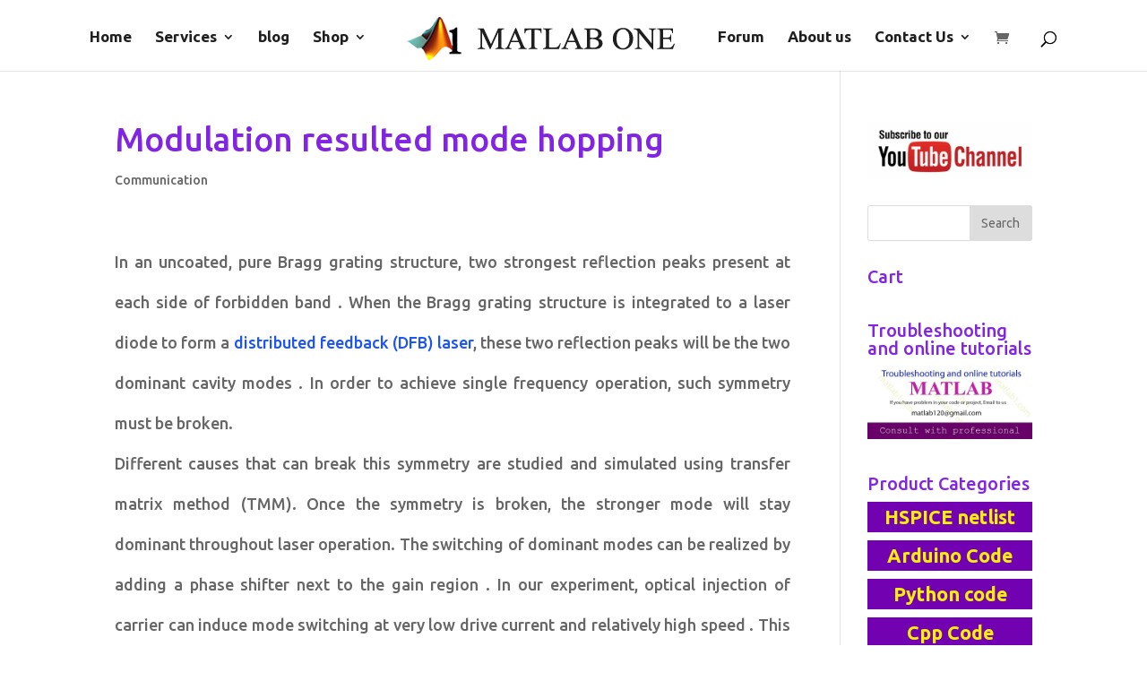

--- FILE ---
content_type: text/html; charset=UTF-8
request_url: https://matlab1.com/modulation-resulted-mode-hopping/
body_size: 14558
content:
<!DOCTYPE html>
<html lang="en-GB">
<head>
<meta charset="UTF-8"/>
<meta http-equiv="X-UA-Compatible" content="IE=edge">
<link rel="pingback" href="https://matlab1.com/xmlrpc.php"/>
<meta name='robots' content='index, follow, max-image-preview:large, max-snippet:-1, max-video-preview:-1'/>
<title>Modulation resulted mode hopping &#8212; MATLAB Number ONE</title>
<link rel="canonical" href="https://matlab1.com/modulation-resulted-mode-hopping/"/>
<meta name="twitter:label1" content="Written by"/>
<meta name="twitter:data1" content="global MATLAB"/>
<meta name="twitter:label2" content="Estimated reading time"/>
<meta name="twitter:data2" content="1 minute"/>
<script type="application/ld+json" class="yoast-schema-graph">{"@context":"https://schema.org","@graph":[{"@type":"Article","@id":"https://matlab1.com/modulation-resulted-mode-hopping/#article","isPartOf":{"@id":"https://matlab1.com/modulation-resulted-mode-hopping/"},"author":{"name":"global MATLAB","@id":"https://matlab1.com/#/schema/person/1bc42936242956c76c13bd65cde20466"},"headline":"Modulation resulted mode hopping","datePublished":"2017-11-06T07:18:04+00:00","dateModified":"2018-08-19T06:15:57+00:00","mainEntityOfPage":{"@id":"https://matlab1.com/modulation-resulted-mode-hopping/"},"wordCount":178,"commentCount":0,"publisher":{"@id":"https://matlab1.com/#organization"},"keywords":["distributed feedback lasers","pure frequency modulation","transfer matrix method"],"articleSection":["Communication"],"inLanguage":"en-GB","potentialAction":[{"@type":"CommentAction","name":"Comment","target":["https://matlab1.com/modulation-resulted-mode-hopping/#respond"]}]},{"@type":"WebPage","@id":"https://matlab1.com/modulation-resulted-mode-hopping/","url":"https://matlab1.com/modulation-resulted-mode-hopping/","name":"Modulation resulted mode hopping &#8212; MATLAB Number ONE","isPartOf":{"@id":"https://matlab1.com/#website"},"datePublished":"2017-11-06T07:18:04+00:00","dateModified":"2018-08-19T06:15:57+00:00","breadcrumb":{"@id":"https://matlab1.com/modulation-resulted-mode-hopping/#breadcrumb"},"inLanguage":"en-GB","potentialAction":[{"@type":"ReadAction","target":["https://matlab1.com/modulation-resulted-mode-hopping/"]}]},{"@type":"BreadcrumbList","@id":"https://matlab1.com/modulation-resulted-mode-hopping/#breadcrumb","itemListElement":[{"@type":"ListItem","position":1,"name":"Home","item":"https://matlab1.com/"},{"@type":"ListItem","position":2,"name":"blog","item":"https://matlab1.com/blog/"},{"@type":"ListItem","position":3,"name":"Modulation resulted mode hopping"}]},{"@type":"WebSite","@id":"https://matlab1.com/#website","url":"https://matlab1.com/","name":"MATLAB Number ONE","description":"MATLAB Simulink | Tutorial | Code | Project","publisher":{"@id":"https://matlab1.com/#organization"},"potentialAction":[{"@type":"SearchAction","target":{"@type":"EntryPoint","urlTemplate":"https://matlab1.com/?s={search_term_string}"},"query-input":{"@type":"PropertyValueSpecification","valueRequired":true,"valueName":"search_term_string"}}],"inLanguage":"en-GB"},{"@type":"Organization","@id":"https://matlab1.com/#organization","name":"MATLAB number one","url":"https://matlab1.com/","logo":{"@type":"ImageObject","inLanguage":"en-GB","@id":"https://matlab1.com/#/schema/logo/image/","url":"https://matlab1.com/wp-content/uploads/2016/12/400_400.png","contentUrl":"https://matlab1.com/wp-content/uploads/2016/12/400_400.png","width":400,"height":400,"caption":"MATLAB number one"},"image":{"@id":"https://matlab1.com/#/schema/logo/image/"},"sameAs":["https://www.youtube.com/channel/UCM0jTUSH_BACmGn19zOc7eA"]},{"@type":"Person","@id":"https://matlab1.com/#/schema/person/1bc42936242956c76c13bd65cde20466","name":"global MATLAB","image":{"@type":"ImageObject","inLanguage":"en-GB","@id":"https://matlab1.com/#/schema/person/image/","url":"https://secure.gravatar.com/avatar/8e6c3d54adc071e0e9f4d8c69f7bc06d23765791e58c8d0d5d5edf329e4aa080?s=96&d=identicon&r=g","contentUrl":"https://secure.gravatar.com/avatar/8e6c3d54adc071e0e9f4d8c69f7bc06d23765791e58c8d0d5d5edf329e4aa080?s=96&d=identicon&r=g","caption":"global MATLAB"},"description":"Some people call me GOD of MATLAB. I have worked by MATLAB for more than ten years. MATLAB One is source of code and tutorial and video of MATLAB."}]}</script>
<link rel='dns-prefetch' href='//fonts.googleapis.com'/>
<link rel="alternate" type="application/rss+xml" title="MATLAB Number ONE &raquo; Feed" href="https://matlab1.com/feed/"/>
<link rel="alternate" type="application/rss+xml" title="MATLAB Number ONE &raquo; Comments Feed" href="https://matlab1.com/comments/feed/"/>
<link rel="alternate" type="application/rss+xml" title="MATLAB Number ONE &raquo; Modulation resulted mode hopping Comments Feed" href="https://matlab1.com/modulation-resulted-mode-hopping/feed/"/>
<link rel="alternate" title="oEmbed (JSON)" type="application/json+oembed" href="https://matlab1.com/wp-json/oembed/1.0/embed?url=https%3A%2F%2Fmatlab1.com%2Fmodulation-resulted-mode-hopping%2F&#038;lang=en"/>
<link rel="alternate" title="oEmbed (XML)" type="text/xml+oembed" href="https://matlab1.com/wp-json/oembed/1.0/embed?url=https%3A%2F%2Fmatlab1.com%2Fmodulation-resulted-mode-hopping%2F&#038;format=xml&#038;lang=en"/>
<meta content="Divi Child v.1.0.0" name="generator"/><style id='wp-img-auto-sizes-contain-inline-css'>img:is([sizes=auto i],[sizes^="auto," i]){contain-intrinsic-size:3000px 1500px}</style>
<style id='wp-block-library-inline-css'>:root{--wp-block-synced-color:#7a00df;--wp-block-synced-color--rgb:122,0,223;--wp-bound-block-color:var(--wp-block-synced-color);--wp-editor-canvas-background:#ddd;--wp-admin-theme-color:#007cba;--wp-admin-theme-color--rgb:0,124,186;--wp-admin-theme-color-darker-10:#006ba1;--wp-admin-theme-color-darker-10--rgb:0,107,160.5;--wp-admin-theme-color-darker-20:#005a87;--wp-admin-theme-color-darker-20--rgb:0,90,135;--wp-admin-border-width-focus:2px}@media (min-resolution:192dpi){:root{--wp-admin-border-width-focus:1.5px}}.wp-element-button{cursor:pointer}:root .has-very-light-gray-background-color{background-color:#eee}:root .has-very-dark-gray-background-color{background-color:#313131}:root .has-very-light-gray-color{color:#eee}:root .has-very-dark-gray-color{color:#313131}:root .has-vivid-green-cyan-to-vivid-cyan-blue-gradient-background{background:linear-gradient(135deg,#00d084,#0693e3)}:root .has-purple-crush-gradient-background{background:linear-gradient(135deg,#34e2e4,#4721fb 50%,#ab1dfe)}:root .has-hazy-dawn-gradient-background{background:linear-gradient(135deg,#faaca8,#dad0ec)}:root .has-subdued-olive-gradient-background{background:linear-gradient(135deg,#fafae1,#67a671)}:root .has-atomic-cream-gradient-background{background:linear-gradient(135deg,#fdd79a,#004a59)}:root .has-nightshade-gradient-background{background:linear-gradient(135deg,#330968,#31cdcf)}:root .has-midnight-gradient-background{background:linear-gradient(135deg,#020381,#2874fc)}:root{--wp--preset--font-size--normal:16px;--wp--preset--font-size--huge:42px}.has-regular-font-size{font-size:1em}.has-larger-font-size{font-size:2.625em}.has-normal-font-size{font-size:var(--wp--preset--font-size--normal)}.has-huge-font-size{font-size:var(--wp--preset--font-size--huge)}.has-text-align-center{text-align:center}.has-text-align-left{text-align:left}.has-text-align-right{text-align:right}.has-fit-text{white-space:nowrap!important}#end-resizable-editor-section{display:none}.aligncenter{clear:both}.items-justified-left{justify-content:flex-start}.items-justified-center{justify-content:center}.items-justified-right{justify-content:flex-end}.items-justified-space-between{justify-content:space-between}.screen-reader-text{border:0;clip-path:inset(50%);height:1px;margin:-1px;overflow:hidden;padding:0;position:absolute;width:1px;word-wrap:normal!important}.screen-reader-text:focus{background-color:#ddd;clip-path:none;color:#444;display:block;font-size:1em;height:auto;left:5px;line-height:normal;padding:15px 23px 14px;text-decoration:none;top:5px;width:auto;z-index:100000}html :where(.has-border-color){border-style:solid}html :where([style*=border-top-color]){border-top-style:solid}html :where([style*=border-right-color]){border-right-style:solid}html :where([style*=border-bottom-color]){border-bottom-style:solid}html :where([style*=border-left-color]){border-left-style:solid}html :where([style*=border-width]){border-style:solid}html :where([style*=border-top-width]){border-top-style:solid}html :where([style*=border-right-width]){border-right-style:solid}html :where([style*=border-bottom-width]){border-bottom-style:solid}html :where([style*=border-left-width]){border-left-style:solid}html :where(img[class*=wp-image-]){height:auto;max-width:100%}:where(figure){margin:0 0 1em}html :where(.is-position-sticky){--wp-admin--admin-bar--position-offset:var(--wp-admin--admin-bar--height,0px)}@media screen and (max-width:600px){html :where(.is-position-sticky){--wp-admin--admin-bar--position-offset:0px}}</style><style id='global-styles-inline-css'>:root{--wp--preset--aspect-ratio--square:1;--wp--preset--aspect-ratio--4-3:4/3;--wp--preset--aspect-ratio--3-4:3/4;--wp--preset--aspect-ratio--3-2:3/2;--wp--preset--aspect-ratio--2-3:2/3;--wp--preset--aspect-ratio--16-9:16/9;--wp--preset--aspect-ratio--9-16:9/16;--wp--preset--color--black:#000000;--wp--preset--color--cyan-bluish-gray:#abb8c3;--wp--preset--color--white:#ffffff;--wp--preset--color--pale-pink:#f78da7;--wp--preset--color--vivid-red:#cf2e2e;--wp--preset--color--luminous-vivid-orange:#ff6900;--wp--preset--color--luminous-vivid-amber:#fcb900;--wp--preset--color--light-green-cyan:#7bdcb5;--wp--preset--color--vivid-green-cyan:#00d084;--wp--preset--color--pale-cyan-blue:#8ed1fc;--wp--preset--color--vivid-cyan-blue:#0693e3;--wp--preset--color--vivid-purple:#9b51e0;--wp--preset--gradient--vivid-cyan-blue-to-vivid-purple:linear-gradient(135deg,rgb(6,147,227) 0%,rgb(155,81,224) 100%);--wp--preset--gradient--light-green-cyan-to-vivid-green-cyan:linear-gradient(135deg,rgb(122,220,180) 0%,rgb(0,208,130) 100%);--wp--preset--gradient--luminous-vivid-amber-to-luminous-vivid-orange:linear-gradient(135deg,rgb(252,185,0) 0%,rgb(255,105,0) 100%);--wp--preset--gradient--luminous-vivid-orange-to-vivid-red:linear-gradient(135deg,rgb(255,105,0) 0%,rgb(207,46,46) 100%);--wp--preset--gradient--very-light-gray-to-cyan-bluish-gray:linear-gradient(135deg,rgb(238,238,238) 0%,rgb(169,184,195) 100%);--wp--preset--gradient--cool-to-warm-spectrum:linear-gradient(135deg,rgb(74,234,220) 0%,rgb(151,120,209) 20%,rgb(207,42,186) 40%,rgb(238,44,130) 60%,rgb(251,105,98) 80%,rgb(254,248,76) 100%);--wp--preset--gradient--blush-light-purple:linear-gradient(135deg,rgb(255,206,236) 0%,rgb(152,150,240) 100%);--wp--preset--gradient--blush-bordeaux:linear-gradient(135deg,rgb(254,205,165) 0%,rgb(254,45,45) 50%,rgb(107,0,62) 100%);--wp--preset--gradient--luminous-dusk:linear-gradient(135deg,rgb(255,203,112) 0%,rgb(199,81,192) 50%,rgb(65,88,208) 100%);--wp--preset--gradient--pale-ocean:linear-gradient(135deg,rgb(255,245,203) 0%,rgb(182,227,212) 50%,rgb(51,167,181) 100%);--wp--preset--gradient--electric-grass:linear-gradient(135deg,rgb(202,248,128) 0%,rgb(113,206,126) 100%);--wp--preset--gradient--midnight:linear-gradient(135deg,rgb(2,3,129) 0%,rgb(40,116,252) 100%);--wp--preset--font-size--small:13px;--wp--preset--font-size--medium:20px;--wp--preset--font-size--large:36px;--wp--preset--font-size--x-large:42px;--wp--preset--spacing--20:0.44rem;--wp--preset--spacing--30:0.67rem;--wp--preset--spacing--40:1rem;--wp--preset--spacing--50:1.5rem;--wp--preset--spacing--60:2.25rem;--wp--preset--spacing--70:3.38rem;--wp--preset--spacing--80:5.06rem;--wp--preset--shadow--natural:6px 6px 9px rgba(0, 0, 0, 0.2);--wp--preset--shadow--deep:12px 12px 50px rgba(0, 0, 0, 0.4);--wp--preset--shadow--sharp:6px 6px 0px rgba(0, 0, 0, 0.2);--wp--preset--shadow--outlined:6px 6px 0px -3px rgb(255, 255, 255), 6px 6px rgb(0, 0, 0);--wp--preset--shadow--crisp:6px 6px 0px rgb(0, 0, 0);}:where(.is-layout-flex){gap:0.5em;}:where(.is-layout-grid){gap:0.5em;}body .is-layout-flex{display:flex;}.is-layout-flex{flex-wrap:wrap;align-items:center;}.is-layout-flex > :is(*, div){margin:0;}body .is-layout-grid{display:grid;}.is-layout-grid > :is(*, div){margin:0;}:where(.wp-block-columns.is-layout-flex){gap:2em;}:where(.wp-block-columns.is-layout-grid){gap:2em;}:where(.wp-block-post-template.is-layout-flex){gap:1.25em;}:where(.wp-block-post-template.is-layout-grid){gap:1.25em;}.has-black-color{color:var(--wp--preset--color--black) !important;}.has-cyan-bluish-gray-color{color:var(--wp--preset--color--cyan-bluish-gray) !important;}.has-white-color{color:var(--wp--preset--color--white) !important;}.has-pale-pink-color{color:var(--wp--preset--color--pale-pink) !important;}.has-vivid-red-color{color:var(--wp--preset--color--vivid-red) !important;}.has-luminous-vivid-orange-color{color:var(--wp--preset--color--luminous-vivid-orange) !important;}.has-luminous-vivid-amber-color{color:var(--wp--preset--color--luminous-vivid-amber) !important;}.has-light-green-cyan-color{color:var(--wp--preset--color--light-green-cyan) !important;}.has-vivid-green-cyan-color{color:var(--wp--preset--color--vivid-green-cyan) !important;}.has-pale-cyan-blue-color{color:var(--wp--preset--color--pale-cyan-blue) !important;}.has-vivid-cyan-blue-color{color:var(--wp--preset--color--vivid-cyan-blue) !important;}.has-vivid-purple-color{color:var(--wp--preset--color--vivid-purple) !important;}.has-black-background-color{background-color:var(--wp--preset--color--black) !important;}.has-cyan-bluish-gray-background-color{background-color:var(--wp--preset--color--cyan-bluish-gray) !important;}.has-white-background-color{background-color:var(--wp--preset--color--white) !important;}.has-pale-pink-background-color{background-color:var(--wp--preset--color--pale-pink) !important;}.has-vivid-red-background-color{background-color:var(--wp--preset--color--vivid-red) !important;}.has-luminous-vivid-orange-background-color{background-color:var(--wp--preset--color--luminous-vivid-orange) !important;}.has-luminous-vivid-amber-background-color{background-color:var(--wp--preset--color--luminous-vivid-amber) !important;}.has-light-green-cyan-background-color{background-color:var(--wp--preset--color--light-green-cyan) !important;}.has-vivid-green-cyan-background-color{background-color:var(--wp--preset--color--vivid-green-cyan) !important;}.has-pale-cyan-blue-background-color{background-color:var(--wp--preset--color--pale-cyan-blue) !important;}.has-vivid-cyan-blue-background-color{background-color:var(--wp--preset--color--vivid-cyan-blue) !important;}.has-vivid-purple-background-color{background-color:var(--wp--preset--color--vivid-purple) !important;}.has-black-border-color{border-color:var(--wp--preset--color--black) !important;}.has-cyan-bluish-gray-border-color{border-color:var(--wp--preset--color--cyan-bluish-gray) !important;}.has-white-border-color{border-color:var(--wp--preset--color--white) !important;}.has-pale-pink-border-color{border-color:var(--wp--preset--color--pale-pink) !important;}.has-vivid-red-border-color{border-color:var(--wp--preset--color--vivid-red) !important;}.has-luminous-vivid-orange-border-color{border-color:var(--wp--preset--color--luminous-vivid-orange) !important;}.has-luminous-vivid-amber-border-color{border-color:var(--wp--preset--color--luminous-vivid-amber) !important;}.has-light-green-cyan-border-color{border-color:var(--wp--preset--color--light-green-cyan) !important;}.has-vivid-green-cyan-border-color{border-color:var(--wp--preset--color--vivid-green-cyan) !important;}.has-pale-cyan-blue-border-color{border-color:var(--wp--preset--color--pale-cyan-blue) !important;}.has-vivid-cyan-blue-border-color{border-color:var(--wp--preset--color--vivid-cyan-blue) !important;}.has-vivid-purple-border-color{border-color:var(--wp--preset--color--vivid-purple) !important;}.has-vivid-cyan-blue-to-vivid-purple-gradient-background{background:var(--wp--preset--gradient--vivid-cyan-blue-to-vivid-purple) !important;}.has-light-green-cyan-to-vivid-green-cyan-gradient-background{background:var(--wp--preset--gradient--light-green-cyan-to-vivid-green-cyan) !important;}.has-luminous-vivid-amber-to-luminous-vivid-orange-gradient-background{background:var(--wp--preset--gradient--luminous-vivid-amber-to-luminous-vivid-orange) !important;}.has-luminous-vivid-orange-to-vivid-red-gradient-background{background:var(--wp--preset--gradient--luminous-vivid-orange-to-vivid-red) !important;}.has-very-light-gray-to-cyan-bluish-gray-gradient-background{background:var(--wp--preset--gradient--very-light-gray-to-cyan-bluish-gray) !important;}.has-cool-to-warm-spectrum-gradient-background{background:var(--wp--preset--gradient--cool-to-warm-spectrum) !important;}.has-blush-light-purple-gradient-background{background:var(--wp--preset--gradient--blush-light-purple) !important;}.has-blush-bordeaux-gradient-background{background:var(--wp--preset--gradient--blush-bordeaux) !important;}.has-luminous-dusk-gradient-background{background:var(--wp--preset--gradient--luminous-dusk) !important;}.has-pale-ocean-gradient-background{background:var(--wp--preset--gradient--pale-ocean) !important;}.has-electric-grass-gradient-background{background:var(--wp--preset--gradient--electric-grass) !important;}.has-midnight-gradient-background{background:var(--wp--preset--gradient--midnight) !important;}.has-small-font-size{font-size:var(--wp--preset--font-size--small) !important;}.has-medium-font-size{font-size:var(--wp--preset--font-size--medium) !important;}.has-large-font-size{font-size:var(--wp--preset--font-size--large) !important;}.has-x-large-font-size{font-size:var(--wp--preset--font-size--x-large) !important;}</style>
<style id='classic-theme-styles-inline-css'>.wp-block-button__link{color:#fff;background-color:#32373c;border-radius:9999px;box-shadow:none;text-decoration:none;padding:calc(.667em + 2px) calc(1.333em + 2px);font-size:1.125em}.wp-block-file__button{background:#32373c;color:#fff;text-decoration:none}</style>
<link rel="stylesheet" type="text/css" href="//matlab1.com/wp-content/cache/wpfc-minified/epyvlbvb/2snul.css" media="all"/>
<link rel="stylesheet" type="text/css" href="//matlab1.com/wp-content/cache/wpfc-minified/225ogcvy/2snul.css" media="only screen and (max-width: 768px)"/>
<link rel="stylesheet" type="text/css" href="//matlab1.com/wp-content/cache/wpfc-minified/er7dahno/2snul.css" media="all"/>
<style id='woocommerce-inline-inline-css'>.woocommerce form .form-row .required{visibility:visible;}</style>
<link rel="stylesheet" type="text/css" href="//matlab1.com/wp-content/cache/wpfc-minified/9lxx5l5g/83wcl.css" media="all"/>
<link rel='stylesheet' id='et-builder-googlefonts-cached-css' href='https://fonts.googleapis.com/css?family=Ubuntu:300,300italic,regular,italic,500,500italic,700,700italic&#038;subset=latin,latin-ext&#038;display=swap' type='text/css' media='all'/>
<link rel="stylesheet" type="text/css" href="//matlab1.com/wp-content/cache/wpfc-minified/kbmmr5wl/2snuk.css" media="all"/>
<link rel="stylesheet" type="text/css" href="//matlab1.com/wp-content/cache/wpfc-minified/dvdxahfd/2snuk.css" media="screen"/>
<link rel="https://api.w.org/" href="https://matlab1.com/wp-json/"/><link rel="alternate" title="JSON" type="application/json" href="https://matlab1.com/wp-json/wp/v2/posts/1874"/><link rel="EditURI" type="application/rsd+xml" title="RSD" href="https://matlab1.com/xmlrpc.php?rsd"/>
<link rel='shortlink' href='https://matlab1.com/?p=1874'/>
<meta name="viewport" content="width=device-width, initial-scale=1.0, maximum-scale=1.0, user-scalable=0"/><link rel="preload" href="https://matlab1.com/wp-content/themes/Divi/core/admin/fonts/modules.ttf" as="font" crossorigin="anonymous">	<noscript><style>.woocommerce-product-gallery{opacity:1 !important;}</style></noscript>
<link rel="icon" href="https://matlab1.com/wp-content/uploads/2018/08/icon1-100x100.png" sizes="32x32"/>
<link rel="icon" href="https://matlab1.com/wp-content/uploads/2018/08/icon1.png" sizes="192x192"/>
<link rel="apple-touch-icon" href="https://matlab1.com/wp-content/uploads/2018/08/icon1.png"/>
<meta name="msapplication-TileImage" content="https://matlab1.com/wp-content/uploads/2018/08/icon1.png"/>
<link rel="stylesheet" type="text/css" href="//matlab1.com/wp-content/cache/wpfc-minified/3asfjk/fh627.css" media="all"/>
<script data-wpfc-render="false">var Wpfcll={s:[],osl:0,scroll:false,i:function(){Wpfcll.ss();window.addEventListener('load',function(){let observer=new MutationObserver(mutationRecords=>{Wpfcll.osl=Wpfcll.s.length;Wpfcll.ss();if(Wpfcll.s.length > Wpfcll.osl){Wpfcll.ls(false);}});observer.observe(document.getElementsByTagName("html")[0],{childList:true,attributes:true,subtree:true,attributeFilter:["src"],attributeOldValue:false,characterDataOldValue:false});Wpfcll.ls(true);});window.addEventListener('scroll',function(){Wpfcll.scroll=true;Wpfcll.ls(false);});window.addEventListener('resize',function(){Wpfcll.scroll=true;Wpfcll.ls(false);});window.addEventListener('click',function(){Wpfcll.scroll=true;Wpfcll.ls(false);});},c:function(e,pageload){var w=document.documentElement.clientHeight || body.clientHeight;var n=0;if(pageload){n=0;}else{n=(w > 800) ? 800:200;n=Wpfcll.scroll ? 800:n;}var er=e.getBoundingClientRect();var t=0;var p=e.parentNode ? e.parentNode:false;if(typeof p.getBoundingClientRect=="undefined"){var pr=false;}else{var pr=p.getBoundingClientRect();}if(er.x==0 && er.y==0){for(var i=0;i < 10;i++){if(p){if(pr.x==0 && pr.y==0){if(p.parentNode){p=p.parentNode;}if(typeof p.getBoundingClientRect=="undefined"){pr=false;}else{pr=p.getBoundingClientRect();}}else{t=pr.top;break;}}};}else{t=er.top;}if(w - t+n > 0){return true;}return false;},r:function(e,pageload){var s=this;var oc,ot;try{oc=e.getAttribute("data-wpfc-original-src");ot=e.getAttribute("data-wpfc-original-srcset");originalsizes=e.getAttribute("data-wpfc-original-sizes");if(s.c(e,pageload)){if(oc || ot){if(e.tagName=="DIV" || e.tagName=="A" || e.tagName=="SPAN"){e.style.backgroundImage="url("+oc+")";e.removeAttribute("data-wpfc-original-src");e.removeAttribute("data-wpfc-original-srcset");e.removeAttribute("onload");}else{if(oc){e.setAttribute('src',oc);}if(ot){e.setAttribute('srcset',ot);}if(originalsizes){e.setAttribute('sizes',originalsizes);}if(e.getAttribute("alt") && e.getAttribute("alt")=="blank"){e.removeAttribute("alt");}e.removeAttribute("data-wpfc-original-src");e.removeAttribute("data-wpfc-original-srcset");e.removeAttribute("data-wpfc-original-sizes");e.removeAttribute("onload");if(e.tagName=="IFRAME"){var y="https://www.youtube.com/embed/";if(navigator.userAgent.match(/\sEdge?\/\d/i)){e.setAttribute('src',e.getAttribute("src").replace(/.+\/templates\/youtube\.html\#/,y));}e.onload=function(){if(typeof window.jQuery !="undefined"){if(jQuery.fn.fitVids){jQuery(e).parent().fitVids({customSelector:"iframe[src]"});}}var s=e.getAttribute("src").match(/templates\/youtube\.html\#(.+)/);if(s){try{var i=e.contentDocument || e.contentWindow;if(i.location.href=="about:blank"){e.setAttribute('src',y+s[1]);}}catch(err){e.setAttribute('src',y+s[1]);}}}}}}else{if(e.tagName=="NOSCRIPT"){if(jQuery(e).attr("data-type")=="wpfc"){e.removeAttribute("data-type");jQuery(e).after(jQuery(e).text());}}}}}catch(error){console.log(error);console.log("==>",e);}},ss:function(){var i=Array.prototype.slice.call(document.getElementsByTagName("img"));var f=Array.prototype.slice.call(document.getElementsByTagName("iframe"));var d=Array.prototype.slice.call(document.getElementsByTagName("div"));var a=Array.prototype.slice.call(document.getElementsByTagName("a"));var s=Array.prototype.slice.call(document.getElementsByTagName("span"));var n=Array.prototype.slice.call(document.getElementsByTagName("noscript"));this.s=i.concat(f).concat(d).concat(a).concat(s).concat(n);},ls:function(pageload){var s=this;[].forEach.call(s.s,function(e,index){s.r(e,pageload);});}};document.addEventListener('DOMContentLoaded',function(){wpfci();});function wpfci(){Wpfcll.i();}</script>
</head>
<body class="wp-singular post-template-default single single-post postid-1874 single-format-standard wp-theme-Divi wp-child-theme-Divi-child theme-Divi woocommerce-no-js et_color_scheme_orange et_pb_button_helper_class et_fullwidth_nav et_fullwidth_secondary_nav et_non_fixed_nav et_show_nav et_pb_show_title et_primary_nav_dropdown_animation_fade et_secondary_nav_dropdown_animation_fade et_header_style_split et_pb_footer_columns4 et_cover_background et_pb_gutter et_pb_gutters3 et_right_sidebar et_divi_theme et-db et_minified_js et_minified_css">
<div id="page-container">
<header id="main-header" data-height-onload="62">
<div class="container clearfix et_menu_container">
<div class="logo_container"> <span class="logo_helper"></span> <a href="https://matlab1.com/"> <img src="https://matlab1.com/wp-content/uploads/2016/01/logo_small.png" alt="MATLAB Number ONE" id="logo" data-height-percentage="59"/> </a></div><div id="et-top-navigation" data-height="62" data-fixed-height="40">
<nav id="top-menu-nav">
<ul id="top-menu" class="nav"><li id="menu-item-4166" class="menu-item menu-item-type-post_type menu-item-object-page menu-item-home menu-item-4166"><a href="https://matlab1.com/">Home</a></li>
<li id="menu-item-5456" class="menu-item menu-item-type-post_type menu-item-object-page menu-item-has-children menu-item-5456"><a href="https://matlab1.com/services/">Services</a>
<ul class="sub-menu">
<li id="menu-item-7856" class="menu-item menu-item-type-post_type menu-item-object-page menu-item-7856"><a href="https://matlab1.com/matlab-consulting-services/">MATLAB Consulting services</a></li>
<li id="menu-item-6761" class="menu-item menu-item-type-post_type menu-item-object-page menu-item-6761"><a href="https://matlab1.com/online-tutorial-and-troubleshooting/">Online tutorial and troubleshooting</a></li>
<li id="menu-item-7119" class="menu-item menu-item-type-post_type menu-item-object-page menu-item-7119"><a href="https://matlab1.com/matlab-to-python/">MATLAB2Python</a></li>
<li id="menu-item-7120" class="menu-item menu-item-type-post_type menu-item-object-page menu-item-7120"><a href="https://matlab1.com/python2matlab/">Python2MATLAB</a></li>
</ul>
</li>
<li id="menu-item-258" class="menu-item menu-item-type-post_type menu-item-object-page current_page_parent menu-item-258"><a href="https://matlab1.com/blog/">blog</a></li>
<li id="menu-item-4345" class="menu-item menu-item-type-post_type menu-item-object-page menu-item-has-children menu-item-4345"><a href="https://matlab1.com/shop/">Shop</a>
<ul class="sub-menu">
<li id="menu-item-5045" class="menu-item menu-item-type-post_type menu-item-object-page menu-item-5045"><a href="https://matlab1.com/buying-guide/">Buying Guide</a></li>
</ul>
</li>
<li id="menu-item-921" class="menu-item menu-item-type-custom menu-item-object-custom menu-item-921"><a href="https://matlab1.com/forum/index.php">Forum</a></li>
<li id="menu-item-7116" class="menu-item menu-item-type-post_type menu-item-object-page menu-item-7116"><a href="https://matlab1.com/about-us/">About us</a></li>
<li id="menu-item-171" class="menu-item menu-item-type-post_type menu-item-object-page menu-item-has-children menu-item-171"><a href="https://matlab1.com/contact-us/">Contact Us</a>
<ul class="sub-menu">
<li id="menu-item-180" class="menu-item menu-item-type-post_type menu-item-object-page menu-item-180"><a href="https://matlab1.com/faq/">FAQ</a></li>
<li id="menu-item-4180" class="menu-item menu-item-type-post_type menu-item-object-page menu-item-privacy-policy menu-item-4180"><a rel="privacy-policy" href="https://matlab1.com/privacy-policy/">Privacy policy</a></li>
<li id="menu-item-4179" class="menu-item menu-item-type-post_type menu-item-object-page menu-item-4179"><a href="https://matlab1.com/terms-and-conditions/">Terms and conditions</a></li>
</ul>
</li>
</ul>						</nav>
<a href="https://matlab1.com/cart/" class="et-cart-info">
<span></span>
</a>
<div id="et_top_search"> <span id="et_search_icon"></span></div><div id="et_mobile_nav_menu">
<div class="mobile_nav closed"> <span class="select_page">Select Page</span> <span class="mobile_menu_bar mobile_menu_bar_toggle"></span></div></div></div></div><div class="et_search_outer">
<div class="container et_search_form_container"> <form role="search" method="get" class="et-search-form" action="https://matlab1.com/"> <input type="search" class="et-search-field" placeholder="Search &hellip;" value="" name="s" title="Search for:" /> </form> <span class="et_close_search_field"></span></div></div></header> 
<div id="et-main-area">
<div id="main-content">
<div class="container">
<div id="content-area" class="clearfix">
<div id="left-area">
<article id="post-1874" class="et_pb_post post-1874 post type-post status-publish format-standard hentry category-communication tag-distributed-feedback-lasers tag-pure-frequency-modulation tag-transfer-matrix-method">
<div class="et_post_meta_wrapper"> <h1 class="entry-title">Modulation resulted mode hopping</h1> <p class="post-meta"><a href="https://matlab1.com/category/communication/" rel="category tag">Communication</a></p></div><div class="entry-content"> <p style="text-align: justify;">In an uncoated, pure Bragg grating structure, two strongest reflection peaks present at each side of forbidden band . When the Bragg grating structure is integrated to a laser diode to form a <a href="https://www.rp-photonics.com/distributed_feedback_lasers.html" target="_blank" rel="noopener">distributed feedback (DFB) laser</a>, these two reflection peaks will be the two dominant cavity modes . In order to achieve single frequency operation, such symmetry must be broken.<br /> Different causes that can break this symmetry are studied and simulated using transfer matrix method (TMM). Once the symmetry is broken, the stronger mode will stay dominant throughout laser operation. The switching of dominant modes can be realized by adding a phase shifter next to the gain region . In our experiment, optical injection of carrier can induce mode switching at very low drive current and relatively high speed . This phenomenon can be used to generate <a href="http://ieeexplore.ieee.org/document/36023/" target="_blank" rel="noopener">pure frequency modulation</a>. However, the criteria for laser itself are too restrictive, and mode hopping range cannot be modified for it is determined by the physical dimension of device. As a result, mode hopping is not ideal for our purpose.</p></div><div class="et_post_meta_wrapper">
<p style="text-align: center;"><a href="https://www.youtube.com/channel/UCM0jTUSH_BACmGn19zOc7eA" target="_blank" rel="noopener"><img class="aligncenter size-full wp-image-7074" src="https://matlab1.com/wp-content/uploads/2020/12/youtube-channel2.jpg" alt="" width="920" height="309"></a></p>
<section id="comment-wrap">
<div id="comment-section" class="nocomments"></div><div id="respond" class="comment-respond"> <h3 id="reply-title" class="comment-reply-title"><span>Submit a Comment</span> <small><a rel="nofollow" id="cancel-comment-reply-link" href="/modulation-resulted-mode-hopping/#respond" style="display:none;">Cancel reply</a></small></h3><p class="must-log-in">You must be <a href="https://matlab1.com/wp-login.php?redirect_to=https%3A%2F%2Fmatlab1.com%2Fmodulation-resulted-mode-hopping%2F">logged in</a> to post a comment.</p></div></section></div></article></div><div id="sidebar">
<div id="custom_html-3" class="widget_text et_pb_widget widget_custom_html"><div class="textwidget custom-html-widget"><a href="https://www.youtube.com/channel/UCM0jTUSH_BACmGn19zOc7eA" target="_blank" rel="noopener"><img class="aligncenter size-full wp-image-7074" src="https://matlab1.com/wp-content/uploads/2020/12/youtube-channel2.jpg" alt="" width="920" height="309"/></a></div></div><div id="search-2" class="et_pb_widget widget_search"><form role="search" method="get" id="searchform" class="searchform" action="https://matlab1.com/">
<div> <label class="screen-reader-text" for="s">Search for:</label> <input type="text" value="" name="s" id="s" /> <input type="submit" id="searchsubmit" value="Search" /></div></form></div><div id="woocommerce_widget_cart-2" class="et_pb_widget woocommerce widget_shopping_cart"><h4 class="widgettitle">Cart</h4><div class="widget_shopping_cart_content"></div></div><div id="custom_html-2" class="widget_text et_pb_widget widget_custom_html"><h4 class="widgettitle">Troubleshooting and online tutorials</h4><div class="textwidget custom-html-widget"><center> <a href="https://matlab1.com/online-tutorial-and-troubleshooting/" target="_blank"> <img onload="Wpfcll.r(this,true);" src="https://matlab1.com/wp-content/plugins/wp-fastest-cache-premium/pro/images/blank.gif" data-wpfc-original-src="https://matlab1.com/wp-content/uploads/2020/08/Online-Help-English.jpg" alt="blank" target="_blank"/> </a> </center></div></div><div id="woocommerce_product_categories-2" class="et_pb_widget woocommerce widget_product_categories"><h4 class="widgettitle">Product Categories</h4><ul class="product-categories"><li class="cat-item cat-item-739"><a href="https://matlab1.com/product-category/hspice-netlist/">HSPICE netlist</a></li> <li class="cat-item cat-item-2627"><a href="https://matlab1.com/product-category/arduino-code/">Arduino Code</a></li> <li class="cat-item cat-item-2631"><a href="https://matlab1.com/product-category/python-code/">Python code</a></li> <li class="cat-item cat-item-2672"><a href="https://matlab1.com/product-category/cpp-code/">Cpp Code</a></li> <li class="cat-item cat-item-21997"><a href="https://matlab1.com/product-category/matlab-tutorial-video/">MATLAB Tutorial video</a></li> <li class="cat-item cat-item-22005"><a href="https://matlab1.com/product-category/deep-learning/">Deep Learning</a></li> <li class="cat-item cat-item-22006"><a href="https://matlab1.com/product-category/machine-learning/">Machine Learning</a></li> <li class="cat-item cat-item-22"><a href="https://matlab1.com/product-category/matlab-code/">MATLAB code</a></li> <li class="cat-item cat-item-22019"><a href="https://matlab1.com/product-category/fuzzy-system/">Fuzzy System</a></li> <li class="cat-item cat-item-62"><a href="https://matlab1.com/product-category/matlab-video/">MATLAB training video</a></li> <li class="cat-item cat-item-678"><a href="https://matlab1.com/product-category/vhdl-code/">VHDL Code</a></li> <li class="cat-item cat-item-717"><a href="https://matlab1.com/product-category/java-code/">JAVA Code</a></li> </ul></div><div id="woocommerce_product_tag_cloud-2" class="et_pb_widget woocommerce widget_product_tag_cloud"><h4 class="widgettitle">Product tags</h4><div class="tagcloud"><a href="https://matlab1.com/product-tag/algoritmo-genetico/" class="tag-cloud-link tag-link-2914 tag-link-position-1" style="font-size: 11.5pt;" aria-label="algoritmo genético (4 products)">algoritmo genético</a> <a href="https://matlab1.com/product-tag/ant-colony-system/" class="tag-cloud-link tag-link-78 tag-link-position-2" style="font-size: 8pt;" aria-label="ant colony system (3 products)">ant colony system</a> <a href="https://matlab1.com/product-tag/arduino-microcontroller/" class="tag-cloud-link tag-link-2691 tag-link-position-3" style="font-size: 8pt;" aria-label="Arduino microcontroller (3 products)">Arduino microcontroller</a> <a href="https://matlab1.com/product-tag/bildsegmentierung/" class="tag-cloud-link tag-link-7148 tag-link-position-4" style="font-size: 11.5pt;" aria-label="Bildsegmentierung (4 products)">Bildsegmentierung</a> <a href="https://matlab1.com/product-tag/clustering/" class="tag-cloud-link tag-link-731 tag-link-position-5" style="font-size: 8pt;" aria-label="Clustering (3 products)">Clustering</a> <a href="https://matlab1.com/product-tag/data-mining/" class="tag-cloud-link tag-link-691 tag-link-position-6" style="font-size: 8pt;" aria-label="data mining (3 products)">data mining</a> <a href="https://matlab1.com/product-tag/face-recognition/" class="tag-cloud-link tag-link-5537 tag-link-position-7" style="font-size: 16.75pt;" aria-label="face recognition (6 products)">face recognition</a> <a href="https://matlab1.com/product-tag/genetic-algorithm/" class="tag-cloud-link tag-link-24 tag-link-position-8" style="font-size: 16.75pt;" aria-label="genetic algorithm (6 products)">genetic algorithm</a> <a href="https://matlab1.com/product-tag/gesichtserkennung/" class="tag-cloud-link tag-link-7395 tag-link-position-9" style="font-size: 16.75pt;" aria-label="Gesichtserkennung (6 products)">Gesichtserkennung</a> <a href="https://matlab1.com/product-tag/image-denoising/" class="tag-cloud-link tag-link-780 tag-link-position-10" style="font-size: 14.3pt;" aria-label="Image denoising (5 products)">Image denoising</a> <a href="https://matlab1.com/product-tag/image-processing/" class="tag-cloud-link tag-link-736 tag-link-position-11" style="font-size: 22pt;" aria-label="Image Processing (9 products)">Image Processing</a> <a href="https://matlab1.com/product-tag/image-segmentation/" class="tag-cloud-link tag-link-5508 tag-link-position-12" style="font-size: 16.75pt;" aria-label="image segmentation (6 products)">image segmentation</a> <a href="https://matlab1.com/product-tag/kalman-filter/" class="tag-cloud-link tag-link-669 tag-link-position-13" style="font-size: 8pt;" aria-label="Kalman Filter (3 products)">Kalman Filter</a> <a href="https://matlab1.com/product-tag/local-binary-pattern/" class="tag-cloud-link tag-link-5575 tag-link-position-14" style="font-size: 11.5pt;" aria-label="local binary pattern (4 products)">local binary pattern</a> <a href="https://matlab1.com/product-tag/matlab/" class="tag-cloud-link tag-link-763 tag-link-position-15" style="font-size: 8pt;" aria-label="Matlab (3 products)">Matlab</a> <a href="https://matlab1.com/product-tag/matlab-%e0%a4%95%e0%a5%8b%e0%a4%a1/" class="tag-cloud-link tag-link-3158 tag-link-position-16" style="font-size: 11.5pt;" aria-label="MATLAB कोड (4 products)">MATLAB कोड</a> <a href="https://matlab1.com/product-tag/matlab-%e3%82%b3%e3%83%bc%e3%83%89/" class="tag-cloud-link tag-link-3142 tag-link-position-17" style="font-size: 11.5pt;" aria-label="MATLAB コード (4 products)">MATLAB コード</a> <a href="https://matlab1.com/product-tag/matlab-%e4%bb%a3%e7%a2%bc/" class="tag-cloud-link tag-link-3146 tag-link-position-18" style="font-size: 11.5pt;" aria-label="MATLAB 代碼 (4 products)">MATLAB 代碼</a> <a href="https://matlab1.com/product-tag/particle-swarm-optimization/" class="tag-cloud-link tag-link-838 tag-link-position-19" style="font-size: 8pt;" aria-label="Particle swarm optimization (3 products)">Particle swarm optimization</a> <a href="https://matlab1.com/product-tag/procesamiento-de-imagenes/" class="tag-cloud-link tag-link-3515 tag-link-position-20" style="font-size: 11.5pt;" aria-label="Procesamiento de imágenes (4 products)">Procesamiento de imágenes</a> <a href="https://matlab1.com/product-tag/reconocimiento-facial/" class="tag-cloud-link tag-link-7390 tag-link-position-21" style="font-size: 16.75pt;" aria-label="reconocimiento facial (6 products)">reconocimiento facial</a> <a href="https://matlab1.com/product-tag/representacion-dispersa/" class="tag-cloud-link tag-link-7539 tag-link-position-22" style="font-size: 11.5pt;" aria-label="representación dispersa (4 products)">representación dispersa</a> <a href="https://matlab1.com/product-tag/sparse-representation/" class="tag-cloud-link tag-link-5549 tag-link-position-23" style="font-size: 14.3pt;" aria-label="Sparse Representation (5 products)">Sparse Representation</a> <a href="https://matlab1.com/product-tag/support-vector-machine/" class="tag-cloud-link tag-link-865 tag-link-position-24" style="font-size: 14.3pt;" aria-label="Support vector machine (5 products)">Support vector machine</a> <a href="https://matlab1.com/product-tag/visual-tracking/" class="tag-cloud-link tag-link-840 tag-link-position-25" style="font-size: 8pt;" aria-label="Visual tracking (3 products)">Visual tracking</a> <a href="https://matlab1.com/product-tag/%d0%bc%d0%b8%d0%ba%d1%80%d0%be%d0%ba%d0%be%d0%bd%d1%82%d1%80%d0%be%d0%bb%d0%bb%d0%b5%d1%80-arduino/" class="tag-cloud-link tag-link-2822 tag-link-position-26" style="font-size: 8pt;" aria-label="Микроконтроллер Arduino (3 products)">Микроконтроллер Arduino</a> <a href="https://matlab1.com/product-tag/%d0%be%d0%b1%d1%80%d0%b0%d0%b1%d0%be%d1%82%d0%ba%d0%b0-%d0%b8%d0%b7%d0%be%d0%b1%d1%80%d0%b0%d0%b6%d0%b5%d0%bd%d0%b8%d0%b9/" class="tag-cloud-link tag-link-3507 tag-link-position-27" style="font-size: 11.5pt;" aria-label="Обработка изображений (4 products)">Обработка изображений</a> <a href="https://matlab1.com/product-tag/%d0%b3%d0%b5%d0%bd%d0%b5%d1%82%d0%b8%d1%87%d0%b5%d1%81%d0%ba%d0%b8%d0%b9-%d0%b0%d0%bb%d0%b3%d0%be%d1%80%d0%b8%d1%82%d0%bc/" class="tag-cloud-link tag-link-2904 tag-link-position-28" style="font-size: 11.5pt;" aria-label="генетический алгоритм (4 products)">генетический алгоритм</a> <a href="https://matlab1.com/product-tag/%d0%ba%d0%be%d0%b4-matlab/" class="tag-cloud-link tag-link-3138 tag-link-position-29" style="font-size: 16.75pt;" aria-label="код MATLAB (6 products)">код MATLAB</a> <a href="https://matlab1.com/product-tag/%d1%80%d0%b0%d1%81%d0%bf%d0%be%d0%b7%d0%bd%d0%b0%d0%b2%d0%b0%d0%bd%d0%b8%d0%b5-%d0%bb%d0%b8%d1%86/" class="tag-cloud-link tag-link-7375 tag-link-position-30" style="font-size: 16.75pt;" aria-label="распознавание лиц (6 products)">распознавание лиц</a> <a href="https://matlab1.com/product-tag/%d8%a7%d9%84%d8%aa%d8%b9%d8%b1%d9%81-%d8%b9%d9%84%d9%89-%d8%a7%d9%84%d9%88%d8%ac%d9%88%d9%87/" class="tag-cloud-link tag-link-7400 tag-link-position-31" style="font-size: 11.5pt;" aria-label="التعرف على الوجوه (4 products)">التعرف على الوجوه</a> <a href="https://matlab1.com/product-tag/%e0%a4%86%e0%a4%a8%e0%a5%81%e0%a4%b5%e0%a4%82%e0%a4%b6%e0%a4%bf%e0%a4%95-%e0%a4%8f%e0%a4%b2%e0%a5%8d%e0%a4%97%e0%a5%8b%e0%a4%b0%e0%a4%bf%e0%a4%a5%e0%a5%8d%e0%a4%ae/" class="tag-cloud-link tag-link-2917 tag-link-position-32" style="font-size: 11.5pt;" aria-label="आनुवंशिक एल्गोरिथ्म (4 products)">आनुवंशिक एल्गोरिथ्म</a> <a href="https://matlab1.com/product-tag/%e0%a4%9a%e0%a5%87%e0%a4%b9%e0%a4%b0%e0%a4%be-%e0%a4%aa%e0%a4%b9%e0%a4%9a%e0%a4%be%e0%a4%a8/" class="tag-cloud-link tag-link-7534 tag-link-position-33" style="font-size: 14.3pt;" aria-label="चेहरा पहचान (5 products)">चेहरा पहचान</a> <a href="https://matlab1.com/product-tag/%e0%a4%9b%e0%a4%b5%e0%a4%bf-%e0%a4%aa%e0%a5%8d%e0%a4%b0%e0%a4%b8%e0%a4%82%e0%a4%b8%e0%a5%8d%e0%a4%95%e0%a4%b0%e0%a4%a3/" class="tag-cloud-link tag-link-3517 tag-link-position-34" style="font-size: 11.5pt;" aria-label="छवि प्रसंस्करण (4 products)">छवि प्रसंस्करण</a> <a href="https://matlab1.com/product-tag/%e0%a4%9b%e0%a4%b5%e0%a4%bf-%e0%a4%b5%e0%a4%bf%e0%a4%ad%e0%a4%be%e0%a4%9c%e0%a4%a8/" class="tag-cloud-link tag-link-7135 tag-link-position-35" style="font-size: 11.5pt;" aria-label="छवि विभाजन (4 products)">छवि विभाजन</a> <a href="https://matlab1.com/product-tag/%e0%a4%b8%e0%a5%8d%e0%a4%aa%e0%a5%88%e0%a4%b8-%e0%a4%aa%e0%a5%8d%e0%a4%b0%e0%a4%a4%e0%a4%bf%e0%a4%a8%e0%a4%bf%e0%a4%a7%e0%a4%bf%e0%a4%a4%e0%a5%8d%e0%a4%b5/" class="tag-cloud-link tag-link-7536 tag-link-position-36" style="font-size: 14.3pt;" aria-label="स्पैस प्रतिनिधित्व (5 products)">स्पैस प्रतिनिधित्व</a> <a href="https://matlab1.com/product-tag/%e4%ba%ba%e8%87%89%e8%ad%98%e5%88%a5/" class="tag-cloud-link tag-link-7380 tag-link-position-37" style="font-size: 16.75pt;" aria-label="人臉識別 (6 products)">人臉識別</a> <a href="https://matlab1.com/product-tag/%e5%9c%96%e5%83%8f%e5%88%86%e5%89%b2/" class="tag-cloud-link tag-link-7128 tag-link-position-38" style="font-size: 11.5pt;" aria-label="圖像分割 (4 products)">圖像分割</a> <a href="https://matlab1.com/product-tag/%e5%9c%96%e5%83%8f%e5%8e%bb%e5%99%aa/" class="tag-cloud-link tag-link-3760 tag-link-position-39" style="font-size: 11.5pt;" aria-label="圖像去噪 (4 products)">圖像去噪</a> <a href="https://matlab1.com/product-tag/%e7%94%bb%e5%83%8f%e3%82%bb%e3%82%b0%e3%83%a1%e3%83%b3%e3%83%86%e3%83%bc%e3%82%b7%e3%83%a7%e3%83%b3/" class="tag-cloud-link tag-link-7155 tag-link-position-40" style="font-size: 11.5pt;" aria-label="画像セグメンテーション (4 products)">画像セグメンテーション</a> <a href="https://matlab1.com/product-tag/%e7%94%bb%e5%83%8f%e5%87%a6%e7%90%86/" class="tag-cloud-link tag-link-3509 tag-link-position-41" style="font-size: 11.5pt;" aria-label="画像処理 (4 products)">画像処理</a> <a href="https://matlab1.com/product-tag/%e7%a8%80%e7%96%8f%e8%a1%a8%e7%a4%ba/" class="tag-cloud-link tag-link-7532 tag-link-position-42" style="font-size: 14.3pt;" aria-label="稀疏表示 (5 products)">稀疏表示</a> <a href="https://matlab1.com/product-tag/%e9%81%ba%e4%bc%9d%e7%9a%84%e3%82%a2%e3%83%ab%e3%82%b4%e3%83%aa%e3%82%ba%e3%83%a0/" class="tag-cloud-link tag-link-2907 tag-link-position-43" style="font-size: 14.3pt;" aria-label="遺伝的アルゴリズム (5 products)">遺伝的アルゴリズム</a> <a href="https://matlab1.com/product-tag/%e9%81%ba%e5%82%b3%e6%bc%94%e7%ae%97%e6%b3%95/" class="tag-cloud-link tag-link-3925 tag-link-position-44" style="font-size: 11.5pt;" aria-label="遺傳演算法 (4 products)">遺傳演算法</a> <a href="https://matlab1.com/product-tag/%e9%a1%94%e8%aa%8d%e8%ad%98/" class="tag-cloud-link tag-link-7370 tag-link-position-45" style="font-size: 16.75pt;" aria-label="顔認識 (6 products)">顔認識</a></div></div></div></div></div></div><span class="et_pb_scroll_top et-pb-icon"></span>
<footer id="main-footer">
<div id="et-footer-nav">
<div class="container"> <ul id="menu-menu2_lang" class="bottom-nav"><li id="menu-item-7969-sv" class="lang-item lang-item-22173 lang-item-sv no-translation lang-item-first menu-item menu-item-type-custom menu-item-object-custom menu-item-7969-sv"><a href="https://matlab1.com/sv/main-svenska/" hreflang="sv-SE" lang="sv-SE"><img src="[data-uri]" alt="" width="16" height="11" style="width: 16px; height: 11px;"/><span style="margin-left:0.3em;">Svenska</span></a></li> <li id="menu-item-7969-de" class="lang-item lang-item-22175 lang-item-de no-translation menu-item menu-item-type-custom menu-item-object-custom menu-item-7969-de"><a href="https://matlab1.com/de/main-deutsch/" hreflang="de-DE" lang="de-DE"><img src="[data-uri]" alt="" width="16" height="11" style="width: 16px; height: 11px;"/><span style="margin-left:0.3em;">Deutsch</span></a></li> <li id="menu-item-7969-en" class="lang-item lang-item-22177 lang-item-en current-lang menu-item menu-item-type-custom menu-item-object-custom menu-item-7969-en"><a href="https://matlab1.com/modulation-resulted-mode-hopping/" hreflang="en-GB" lang="en-GB"><img src="[data-uri]" alt="" width="16" height="11" style="width: 16px; height: 11px;"/><span style="margin-left:0.3em;">English</span></a></li> </ul></div></div><div id="footer-bottom">
<div class="container clearfix">
<div id="footer-info">MATLAB ONE 2011-2024</div></div></div></footer></div></div><script>var et_site_url='https://matlab1.com';var et_post_id='1874';function et_core_page_resource_fallback(a,b){"undefined"===typeof b&&(b=a.sheet.cssRules&&0===a.sheet.cssRules.length);b&&(a.onerror=null,a.onload=null,a.href?a.href=et_site_url+"/?et_core_page_resource="+a.id+et_post_id:a.src&&(a.src=et_site_url+"/?et_core_page_resource="+a.id+et_post_id))}</script>
<script id="wc-add-to-cart-js-extra">var wc_add_to_cart_params={"ajax_url":"/wp-admin/admin-ajax.php","wc_ajax_url":"/?wc-ajax=%%endpoint%%","i18n_view_cart":"View basket","cart_url":"https://matlab1.com/cart/","is_cart":"","cart_redirect_after_add":"no"};
//# sourceURL=wc-add-to-cart-js-extra</script>
<script id="woocommerce-js-extra">var woocommerce_params={"ajax_url":"/wp-admin/admin-ajax.php","wc_ajax_url":"/?wc-ajax=%%endpoint%%","i18n_password_show":"Show password","i18n_password_hide":"Hide password"};
//# sourceURL=woocommerce-js-extra</script>
<script>(function (){
var c=document.body.className;
c=c.replace(/woocommerce-no-js/, 'woocommerce-js');
document.body.className=c;
})();</script>
<script id="contact-form-7-js-before">var wpcf7={
"api": {
"root": "https:\/\/matlab1.com\/wp-json\/",
"namespace": "contact-form-7\/v1"
}};
//# sourceURL=contact-form-7-js-before</script>
<script id="divi-custom-script-js-extra">var DIVI={"item_count":"%d Item","items_count":"%d Items"};
var et_shortcodes_strings={"previous":"Previous","next":"Next"};
var et_pb_custom={"ajaxurl":"https://matlab1.com/wp-admin/admin-ajax.php","images_uri":"https://matlab1.com/wp-content/themes/Divi/images","builder_images_uri":"https://matlab1.com/wp-content/themes/Divi/includes/builder/images","et_frontend_nonce":"995d4571b0","subscription_failed":"Please, check the fields below to make sure you entered the correct information.","et_ab_log_nonce":"56c10f9508","fill_message":"Please, fill in the following fields:","contact_error_message":"Please, fix the following errors:","invalid":"Invalid email","captcha":"Captcha","prev":"Prev","previous":"Previous","next":"Next","wrong_captcha":"You entered the wrong number in captcha.","wrong_checkbox":"Checkbox","ignore_waypoints":"no","is_divi_theme_used":"1","widget_search_selector":".widget_search","ab_tests":[],"is_ab_testing_active":"","page_id":"1874","unique_test_id":"","ab_bounce_rate":"5","is_cache_plugin_active":"yes","is_shortcode_tracking":"","tinymce_uri":""}; var et_builder_utils_params={"condition":{"diviTheme":true,"extraTheme":false},"scrollLocations":["app","top"],"builderScrollLocations":{"desktop":"app","tablet":"app","phone":"app"},"onloadScrollLocation":"app","builderType":"fe"}; var et_frontend_scripts={"builderCssContainerPrefix":"#et-boc","builderCssLayoutPrefix":"#et-boc .et-l"};
var et_pb_box_shadow_elements=[];
var et_pb_motion_elements={"desktop":[],"tablet":[],"phone":[]};
var et_pb_sticky_elements=[];
//# sourceURL=divi-custom-script-js-extra</script>
<script id="wc-order-attribution-js-extra">var wc_order_attribution={"params":{"lifetime":1.0e-5,"session":30,"base64":false,"ajaxurl":"https://matlab1.com/wp-admin/admin-ajax.php","prefix":"wc_order_attribution_","allowTracking":true},"fields":{"source_type":"current.typ","referrer":"current_add.rf","utm_campaign":"current.cmp","utm_source":"current.src","utm_medium":"current.mdm","utm_content":"current.cnt","utm_id":"current.id","utm_term":"current.trm","utm_source_platform":"current.plt","utm_creative_format":"current.fmt","utm_marketing_tactic":"current.tct","session_entry":"current_add.ep","session_start_time":"current_add.fd","session_pages":"session.pgs","session_count":"udata.vst","user_agent":"udata.uag"}};
//# sourceURL=wc-order-attribution-js-extra</script>
<script>document.documentElement.className='js';</script>
<script src='//matlab1.com/wp-content/cache/wpfc-minified/6oj6z6dj/2snuw.js'></script>
<script type="speculationrules">{"prefetch":[{"source":"document","where":{"and":[{"href_matches":"/*"},{"not":{"href_matches":["/wp-*.php","/wp-admin/*","/wp-content/uploads/*","/wp-content/*","/wp-content/plugins/*","/wp-content/themes/Divi-child/*","/wp-content/themes/Divi/*","/*\\?(.+)"]}},{"not":{"selector_matches":"a[rel~=\"nofollow\"]"}},{"not":{"selector_matches":".no-prefetch, .no-prefetch a"}}]},"eagerness":"conservative"}]}</script>
<script src='//matlab1.com/wp-content/cache/wpfc-minified/6mqvv7al/2snuw.js'></script>
<script id="wp-i18n-js-after">wp.i18n.setLocaleData({ 'text direction\u0004ltr': [ 'ltr' ] });
//# sourceURL=wp-i18n-js-after</script>
<script src='//matlab1.com/wp-content/cache/wpfc-minified/lm3ymai7/7q60o.js'></script>
<script id="pll_cookie_script-js-after">(function(){
var expirationDate=new Date();
expirationDate.setTime(expirationDate.getTime() + 31536000 * 1000);
document.cookie="pll_language=en; expires=" + expirationDate.toUTCString() + "; path=/; secure; SameSite=Lax";
}());
//# sourceURL=pll_cookie_script-js-after</script>
<script defer src='//matlab1.com/wp-content/cache/wpfc-minified/qh6u34ba/8hm94.js'></script>
</body>
</html><!-- WP Fastest Cache file was created in 0.991 seconds, on January 8, 2026 @ 6:56 pm --><!-- via php -->

--- FILE ---
content_type: text/css
request_url: https://matlab1.com/wp-content/cache/wpfc-minified/dvdxahfd/2snuk.css
body_size: 2458
content:
.codecolorer{padding:5px;text-align:left;}
code.codecolorer{padding:2px;}
.codecolorer-container{margin-bottom:10px;text-align:left;}
.codecolorer, .codecolorer *, .codecolorer-container, .codecolorer-container *{font:0.9rem/1.3rem Monaco, Lucida Console, monospace;-webkit-text-size-adjust:100%}
.codecolorer-container table{border:0px;margin:0px;width:100%;direction:ltr;}
.codecolorer-container table td{margin:0px;padding:0px;border:0px;width:auto;}
.codecolorer-container table td.line-numbers{padding:5px;text-align:right;width:1%;direction:ltr;}
.codecolorer-container table td.line-numbers div{min-width:23px;}
.codecolorer-container{border:1px solid #9F9F9F;}
.codecolorer-container table td.line-numbers{color:#888888;background-color:#EEEEEE;border-right:1px solid #9F9F9F;}
.codecolorer-noborder, .codecolorer-noborder table td.line-numbers{border:0px;}
.codecolorer-container, .codecolorer{color:#000000;background-color:#F1F1F1;}
.codecolorer .co0, .codecolorer .co1, .codecolorer .co2, .codecolorer .co3, .codecolorer .co4, .codecolorer .coMULTI{color:#406040;font-style:italic;}
.codecolorer .nu0, .codecolorer .re3{color:#0080A0;}
.codecolorer .st0, .codecolorer .st_h, .codecolorer .es0, .codecolorer .es1{color:#C03030;}
.codecolorer .me1, .codecolorer .me2{color:#0080FF;}
.codecolorer .kw1, .codecolorer .kw2, .codecolorer .sy1{color:#2060A0;}
.codecolorer .kw3, .codecolorer .kw4, .codecolorer .kw5, .codecolorer .re2{color:#008080;}
.codecolorer .re0, .codecolorer .re1{color:#A08000;}
.codecolorer .br0, .codecolorer .sy0{color:#000000;}
.codecolorer.xml .re1, .codecolorer.xsl .re1, .codecolorer.xml .re2, .codecolorer.xsl .re2{color:#008080;}
.codecolorer.xml .re0{color:#2060A0;}
.codecolorer .ln-xtra{background-color:#ffff66;display:block;}
.twitlight, .twitlight .codecolorer{color:#F8F8F8;background-color:#141414;}
.twitlight .codecolorer .co0, .twitlight .codecolorer .co1, .twitlight .codecolorer .co2, .twitlight .codecolorer .co3, .twitlight .codecolorer .co4, .twitlight .codecolorer .coMULTI,
code.twitlight .co0, code.twitlight .co1, code.twitlight .co2, code.twitlight .co3, code.twitlight .co4, code.twitlight .coMULTI{color:#5F5A60;font-style:italic;}
.twitlight .codecolorer .nu0, .twitlight .codecolorer .re3,
code.twitlight .nu0, code.twitlight .re3{color:#CF6A4C;}
.twitlight .codecolorer .st0, .twitlight .codecolorer .st_h, .twitlight .codecolorer .es0, .twitlight .codecolorer .es1{color:#8F9D6A;}
.twitlight .codecolorer .me1, .twitlight .codecolorer .me2,
code.twitlight .me1, code.twitlight .me2{color:#9B703F;}
.twitlight .codecolorer .kw1, .twitlight .codecolorer .kw2, .twitlight .codecolorer .sy1,
code.twitlight .kw1, code.twitlight .kw2, code.twitlight .sy1{color:#CDA869;}
.twitlight .codecolorer .kw3, .twitlight .codecolorer .kw4, .twitlight .codecolorer .kw5, .twitlight .codecolorer .re2,
code.twitlight .kw3, code.twitlight .kw4, code.twitlight .kw5, code.twitlight .re2{color:#F9EE98;}
.twitlight .codecolorer .re0, .twitlight .codecolorer .re1,
code.twitlight .re0, code.twitlight .re1{color:#7587A6;}
.twitlight .codecolorer .br0, .twitlight .codecolorer .sy0,
code.twitlight .br0, code.twitlight .sy0{color:#F8F8F8;}
.twitlight .codecolorer.xml .re1, .twitlight .codecolorer.xsl .re1, .twitlight .codecolorer.xml .re2, .twitlight .codecolorer.xsl .re2,
code.twitlight.xml .re1, code.twitlight.xsl .re1, code.twitlight.xml .re2, code.twitlight.xsl .re2{color:#F9EE98;}
.twitlight .codecolorer.xml .re0, code.twitlight.xml .re0{color:#CDA869;}
.twitlight .codecolorer .ln-xtra{background-color:#636338;}
.dawn, .dawn .codecolorer{color:#080808;background-color:#F9F9F9;}
.dawn .codecolorer .co0, .dawn .codecolorer .co1, .dawn .codecolorer .co2, .dawn .codecolorer .co3, .dawn .codecolorer .co4, .dawn .codecolorer .coMULTI,
code.dawn .co0, code.dawn .co1, code.dawn .co2, code.dawn .co3, code.dawn .co4, code.dawn .coMULTI{color:#5A525F;font-style:italic;}
.dawn .codecolorer .nu0, .dawn .codecolorer .re3,
code.dawn .nu0, code.dawn .re3{color:#811F24;}
.dawn .codecolorer .st0, .dawn .codecolorer .st_h, .dawn .codecolorer .es0, .dawn .codecolorer .es1,
code.dawn .st0, code.dawn .st_h, code.dawn .es0, code.dawn .es1{color:#0B6125;}
.dawn .codecolorer .me1, .dawn .codecolorer .me2,
code.dawn .me1, code.dawn .me2{color:#BF4F24;}
.dawn .codecolorer .kw1, .dawn .codecolorer .kw2, .dawn .codecolorer .sy1,
code.dawn .kw1, code.dawn .kw2, code.dawn .sy1{color:#794938;}
.dawn .codecolorer .kw3, .dawn .codecolorer .kw4, .dawn .codecolorer .kw5, .dawn .codecolorer .re2,
code.dawn .kw3, code.dawn .kw4, code.dawn .kw5, code.dawn .re2{color:#A71D5D;}
.dawn .codecolorer .re0, .dawn .codecolorer .re1,
code.dawn .re0, code.dawn .re1{color:#234A97;}
.dawn .codecolorer .br0, .dawn .codecolorer .sy0,
code.dawn .br0, code.dawn .sy0{color:#080808;}
.dawn .codecolorer.xml .re1, .dawn .codecolorer.xsl .re1, .dawn .codecolorer.xml .re2, .dawn .codecolorer.xsl .re2,
code.dawn.xml .re1, code.dawn.xsl .re1, code.dawn.xml .re2, code.dawn.xsl .re2{color:#A71D5D;}
.dawn .codecolorer.xml .re0, code.dawn.xml .re0{color:#794938;}
.blackboard, .blackboard .codecolorer{color:#F8F8F8;background-color:#0C1021;}
.blackboard .codecolorer .co0, .blackboard .codecolorer .co1, .blackboard .codecolorer .co2, .blackboard .codecolorer .co3, .blackboard .codecolorer .co4, .blackboard .codecolorer .coMULTI,
code.blackboard .co0, code.blackboard .co1, code.blackboard .co2, code.blackboard .co3, code.blackboard .co4, code.blackboard .coMULTI{color:#AEAEAE;font-style:italic;}
.blackboard .codecolorer .nu0, .blackboard .codecolorer .re3,
code.blackboard .nu0, code.blackboard .re3{color:#D8FA3C;}
.blackboard .codecolorer .st0, .blackboard .codecolorer .st_h, .blackboard .codecolorer .es0, .blackboard .codecolorer .es1,
code.blackboard .st0, code.blackboard .st_h, code.blackboard .es0, code.blackboard .es1{color:#61CE3C;}
.blackboard .codecolorer .me1, .blackboard .codecolorer .me2,
code.blackboard .me1, code.blackboard .me2{color:#FF6400;}
.blackboard .codecolorer .kw1, .blackboard .codecolorer .kw2, .blackboard .codecolorer .sy1,
code.blackboard .kw1, code.blackboard .kw2, code.blackboard .sy1{color:#FBDE2D;}
.blackboard .codecolorer .kw3, .blackboard .codecolorer .kw4, .blackboard .codecolorer .kw5, .blackboard .codecolorer .re2,
code.blackboard .kw3, code.blackboard .kw4, code.blackboard .kw5, code.blackboard .re2{color:#FBDE2D;}
.blackboard .codecolorer .re0, .blackboard .codecolorer .re1,
code.blackboard .re0, code.blackboard .re1{color:#F8F8F8;}
.blackboard .codecolorer .br0, .blackboard .codecolorer .sy0,
code.blackboard .br0, code.blackboard .sy0{color:#F8F8F8;}
.blackboard .codecolorer.xml .re1, .blackboard .codecolorer.xsl .re1, .blackboard .codecolorer.xml .re2, .blackboard .codecolorer.xsl .re2,
code.blackboard.xml .re1, code.blackboard.xsl .re1, code.blackboard.xml .re2, code.blackboard.xsl .re2{color:#FBDE2D;}
.blackboard .codecolorer.xml .re0, code.blackboard.xml .re0{color:#D8FA3C;}
.blackboard .codecolorer .ln-xtra{background-color:#636338;}
.mac-classic, .mac-classic .codecolorer{color:#000000;background-color:#FFFFFF;}
.mac-classic .codecolorer .co0, .mac-classic .codecolorer .co1, .mac-classic .codecolorer .co2, .mac-classic .codecolorer .co3, .mac-classic .codecolorer .co4, .mac-classic .codecolorer .coMULTI,
code.mac-classic .co0, code.mac-classic .co1, code.mac-classic .co2, code.mac-classic .co3, code.mac-classic .co4, code.mac-classic .coMULTI{color:#0066FF;font-style:italic;}
.mac-classic .codecolorer .nu0, .mac-classic .codecolorer .re3,
code.mac-classic .nu0, code.mac-classic .re3{color:#0000CD;}
.mac-classic .codecolorer .st0, .mac-classic .codecolorer .st_h, .mac-classic .codecolorer .es0, .mac-classic .codecolorer .es1,
code.mac-classic .st0, code.mac-classic .st_h, code.mac-classic .es0, code.mac-classic .es1{color:#036A07;}
.mac-classic .codecolorer .me1, .mac-classic .codecolorer .me2,
code.mac-classic .me1, code.mac-classic .me2{color:#0000A2;}
.mac-classic .codecolorer .kw1, .mac-classic .codecolorer .kw2, .mac-classic .codecolorer .sy1,
code.mac-classic .kw1, code.mac-classic .kw2, code.mac-classic .sy1{color:#0000FF;}
.mac-classic .codecolorer .kw3, .mac-classic .codecolorer .kw4, .mac-classic .codecolorer .kw5, .mac-classic .codecolorer .re2,
code.mac-classic .kw3, code.mac-classic .kw4, code.mac-classic .kw5, code.mac-classic .re2{color:#0000FF;}
.mac-classic .codecolorer .re0, .mac-classic .codecolorer .re1,
code.mac-classic .re0, code.mac-classic .re1{color:#318495;}
.mac-classic .codecolorer .br0, .mac-classic .codecolorer .sy0,
code.mac-classic .br0, code.mac-classic .sy0{color:#000000;}
.mac-classic .codecolorer.xml .re1, .mac-classic .codecolorer.xsl .re1, .mac-classic .codecolorer.xml .re2, .mac-classic .codecolorer.xsl .re2,
code.mac-classic.xml .re1, code.mac-classic.xsl .re1, code.mac-classic.xml .re2, code.mac-classic.xsl .re2{color:#0000FF;}
.mac-classic .codecolorer.xml .re0, code.mac-classic.xml .re0{color:#0000CD;}
.vibrant, .vibrant .codecolorer{color:#FFFFFF;background-color:#000000;}
.vibrant .codecolorer .co0, .vibrant .codecolorer .co1, .vibrant .codecolorer .co2, .vibrant .codecolorer .co3, .vibrant .codecolorer .co4, .vibrant .codecolorer .coMULTI,
code.vibrant .co0, code.vibrant .co1, code.vibrant .co2, code.vibrant .co3, code.vibrant .co4, code.vibrant .coMULTI{color:#9933CC;font-style:italic;}
.vibrant .codecolorer .nu0, .vibrant .codecolorer .re3,
code.vibrant .nu0, code.vibrant .re3{color:#339999;}
.vibrant .codecolorer .st0, .vibrant .codecolorer .st_h, .vibrant .codecolorer .es0, .vibrant .codecolorer .es1,
code.vibrant .st0, code.vibrant .st_h, code.vibrant .es0, code.vibrant .es1{color:#66FF00;}
.vibrant .codecolorer .me1, .vibrant .codecolorer .me2,
code.vibrant .me1, code.vibrant .me2{color:#FFCC00;}
.vibrant .codecolorer .kw1, .vibrant .codecolorer .kw2, .vibrant .codecolorer .sy1,
code.vibrant .kw1, code.vibrant .kw2, code.vibrant .sy1{color:#FF6600;}
.vibrant .codecolorer .kw3, .vibrant .codecolorer .kw4, .vibrant .codecolorer .kw5, .vibrant .codecolorer .re2,
code.vibrant .kw3, code.vibrant .kw4, code.vibrant .kw5, code.vibrant .re2{color:#FFCC00;}
.vibrant .codecolorer .re0, .vibrant .codecolorer .re1,
code.vibrant .re0, code.vibrant .re1{color:#FFFFFF;}
.vibrant .codecolorer .br0, .vibrant .codecolorer .sy0,
code.vibrant .br0, code.vibrant .sy0{color:#FFFFFF;}
.vibrant .codecolorer.xml .re1, .vibrant .codecolorer.xsl .re1, .vibrant .codecolorer.xml .re2, .vibrant .codecolorer.xsl .re2,
code.vibrant.xml .re1, code.vibrant.xsl .re1, code.vibrant.xml .re2, code.vibrant.xsl .re2{color:#FFCC00;}
.vibrant .codecolorer.xml .re0, code.vibrant.xml .re0{color:#339999;}
.vibrant .codecolorer .ln-xtra{background-color:#636338;}
.railscasts, .railscasts .codecolorer{color:#E6E1DC;background-color:#2B2B2B;}
.railscasts ::selection, .railscasts .codecolorer ::selection{background:#adb9d2;}
.railscasts ::-moz-selection, .railscasts .codecolorer ::-moz-selection{background:#566381;}
.railscasts .codecolorer .co0, .railscasts .codecolorer .co1, .railscasts .codecolorer .co2, .railscasts .codecolorer .co3, .railscasts .codecolorer .co4, .railscasts .codecolorer .coMULTI{color:#BC9458;font-style:italic;}
.railscasts .codecolorer .nu0, .railscasts .codecolorer .re3{color:#6D9CBE;}
.railscasts .codecolorer .st0, .railscasts .codecolorer .st_h, .railscasts .codecolorer .es0, .railscasts .codecolorer .es1{color:#A5C261;}
.railscasts .codecolorer .me1, .railscasts .codecolorer .me2{color:#FFC66D;}
.railscasts .codecolorer .kw1, .railscasts .codecolorer .kw2, .railscasts .codecolorer .sy1{color:#CC7833;}
.railscasts .codecolorer .kw3, .railscasts .codecolorer .kw4, .railscasts .codecolorer .kw5, .railscasts .codecolorer .re2{color:#6E9CBE;}
.railscasts .codecolorer .railscasts .re0, .railscasts .codecolorer .re1{color:#D0D0FF;}
.railscasts .codecolorer .br0, .railscasts .codecolorer .sy0{color:#E6E1DC;}
.railscasts .codecolorer.xml .re1, .railscasts .codecolorer.xsl .re1, .railscasts .codecolorer.xml .re2, .railscasts .codecolorer.xsl .re2,
code.railscasts.xml .re1, code.railscasts.xsl .re1, code.railscasts.xml .re2, code.railscasts.xsl .re2{color:#FFCC00;}
.railscasts .codecolorer.xml .re0, code.railscasts.xml .re0{color:#6E9CBE;}
.railscasts .codecolorer .ln-xtra{background-color:#636338;}
.solarized-dark, .solarized-dark .codecolorer{color:#839496;background-color:#002b36;}
.solarized-dark ::selection, .solarized-dark .codecolorer ::selection{background:#073642;}
.solarized-dark ::-moz-selection, .solarized-dark .codecolorer ::-moz-selection{background:#073642;}
.solarized-dark .codecolorer .co0, .solarized-dark .codecolorer .co1, .solarized-dark .codecolorer .co2, .solarized-dark .codecolorer .co3, .solarized-dark .codecolorer .co4, .solarized-dark .codecolorer .coMULTI{color:#586E75;font-style:normal;}
.solarized-dark .codecolorer .nu0, .solarized-dark .codecolorer .re3{color:#269186;}
.solarized-dark .codecolorer .st0, .solarized-dark .codecolorer .st_h, .solarized-dark .codecolorer .es0, .solarized-dark .codecolorer .es1{color:#269186;}
.solarized-dark .codecolorer .me1, .solarized-dark .codecolorer .me2{color:#748B00;}
.solarized-dark .codecolorer .kw1, .solarized-dark .codecolorer .kw2, .solarized-dark .codecolorer .sy1{color:#859900;}
.solarized-dark .codecolorer .kw3, .solarized-dark .codecolorer .kw4, .solarized-dark .codecolorer .kw5, .solarized-dark .codecolorer .re2{color:#A57800;}
.solarized-dark .codecolorer .solarized-dark .re0, .solarized-dark .codecolorer .re1{color:#268BD2;}
.solarized-dark .codecolorer .br0, .solarized-dark .codecolorer .sy0{color:#D01F1E;}
.solarized-dark .codecolorer.xml .re1, .solarized-dark .codecolorer.xsl .re1, .solarized-dark .codecolorer.xml .re2, .solarized-dark .codecolorer.xsl .re2,
code.solarized-dark.xml .re1, code.solarized-dark.xsl .re1, code.solarized-dark.xml .re2, code.solarized-dark.xsl .re2{color:#A57800;}
.solarized-dark .codecolorer.xml .re0, code.solarized-dark.xml .re0{color:#859900;}
.solarized-dark .codecolorer .ln-xtra{background-color:#FDF6E3;}
.codecolorer-container.solarized-dark table td.line-numbers{color:#839496;background-color:#073642;border-right-color:#001B26;}
.solarized-light, .solarized-light .codecolorer{color:#586E75;background-color:#FDF6E3;}
.solarized-light ::selection, .solarized-light .codecolorer ::selection{background:#EEE8D5;}
.solarized-light ::-moz-selection, .solarized-light .codecolorer ::-moz-selection{background:#EEE8D5;}
.solarized-light .codecolorer .co0, .solarized-light .codecolorer .co1, .solarized-light .codecolorer .co2, .solarized-light .codecolorer .co3, .solarized-light .codecolorer .co4, .solarized-light .codecolorer .coMULTI{color:#93A1A1;font-style:normal;}
.solarized-light .codecolorer .nu0, .solarized-light .codecolorer .re3{color:#269186;}
.solarized-light .codecolorer .st0, .solarized-light.codecolorer .st_h, .solarized-light .codecolorer .es0, .solarized-light .codecolorer .es1{color:#269186;}
.solarized-light .codecolorer .me1, .solarized-light .codecolorer .me2{color:#748B00;}
.solarized-light .codecolorer .kw1, .solarized-light .codecolorer .kw2, .solarized-light .codecolorer .sy1{color:#748B00;}
.solarized-light .codecolorer .kw3, .solarized-light .codecolorer .kw4, .solarized-light .codecolorer .kw5, .solarized-light .codecolorer .re2{color:#A57800;}
.solarized-light .codecolorer .solarized-light .re0, .solarized-light .codecolorer .re1{color:#4EB1F6;}
.solarized-light .codecolorer .br0, .solarized-light .codecolorer .sy0{color:#D01F1E;}
.solarized-light .codecolorer.xml .re1, .solarized-light .codecolorer.xsl .re1, .solarized-light .codecolorer.xml .re2, .solarized-light .codecolorer.xsl .re2,
code.solarized-light.xml .re1, code.solarized-light.xsl .re1, code.solarized-light.xml .re2, code.solarized-light.xsl .re2{color:#A57800;}
.solarized-light .codecolorer.xml .re0, code.solarized-light.xml .re0{color:#748B00;}
.codecolorer-container.solarized-light table td.line-numbers{color:#839496;background-color:#EEE8D5;border-right-color:#CEC8B5;}
.codecolorer-container::-webkit-scrollbar{-webkit-appearance:none;width:7px;height:7px;}
.codecolorer-container::-webkit-scrollbar-thumb{border-radius:4px;background-color:rgba(0, 0, 0,.5);-webkit-box-shadow:0 0 1px rgba(255, 255, 255, .5);}
.codecolorer-container.blackboard::-webkit-scrollbar-thumb, .codecolorer-container.twitlight::-webkit-scrollbar-thumb, .codecolorer-container.vibrant::-webkit-scrollbar-thumb, .codecolorer-container.railscasts::-webkit-scrollbar-thumb, .codecolorer-container.solarized-dark::-webkit-scrollbar-thumb
{ background-color: rgba(255, 255, 255, .5); -webkit-box-shadow: 0 0 1px rgba(0, 0, 0,.5); }